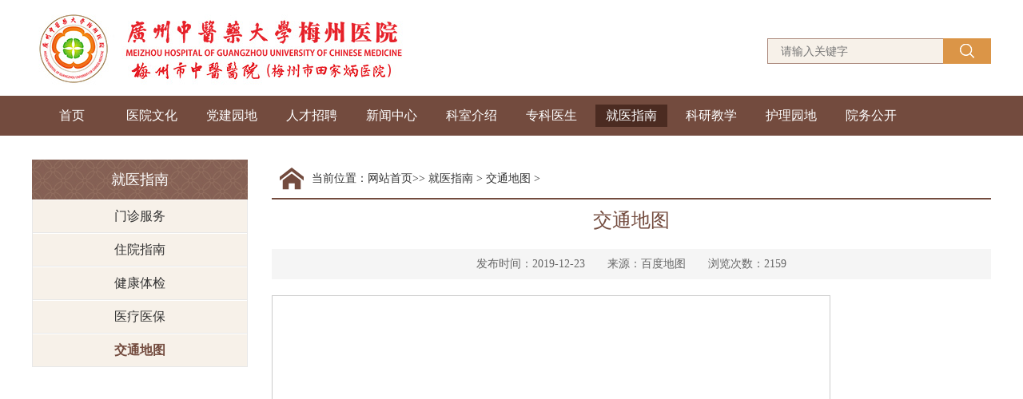

--- FILE ---
content_type: text/html; charset=utf-8
request_url: https://www.mzhtcm.com/jyzn/jtdt/23.html
body_size: 4243
content:
<!DOCTYPE html PUBLIC "-//W3C//DTD XHTML 1.0 Transitional//EN" "http://www.w3.org/TR/xhtml1/DTD/xhtml1-transitional.dtd">
<html xmlns="http://www.w3.org/1999/xhtml">
<head>
    <meta http-equiv="Content-Type" content="text/html; charset=utf-8" />
    <meta http-equiv="X-UA-Compatible" content="IE=7" />
    <title>梅州市中医医院</title>
    <meta name="keywords" content="惠州防水补漏公司电话">
    <meta name="description" content="梅州市中医医院是梅州市市级公立三级甲等中医医院。坐落于有“世界客都”之称的梅州市中心城区，前身是1993年著名企业家、知名慈善家田家炳先生捐资兴建的梅州市田家炳医院">
    <link href="https://www.mzhtcm.com/statics/images/favicon.ico" rel="shortcut icon" type="image/x-icon">

    <link rel="stylesheet" href="https://www.mzhtcm.com/statics/css/css/layui.css" media="all">
    <link href="https://www.mzhtcm.com/statics/css/css/index.css?v=202309021" type="text/css" rel="stylesheet">
    <script src="https://www.mzhtcm.com/statics/js/js/layui.js"></script>
    <script src="https://www.mzhtcm.com/statics/js/js/jquery-1.8.3.min.js"></script>
    <script src="https://www.mzhtcm.com/statics/js/js/jquery.superslide.2.1.js"></script>

    <meta http-equiv="Cache-Control" content="no-transform" />
    <meta http-equiv="Cache-Control" content="no-siteapp" />
    <script>
        window.onload=function(){
            $(function(){
                $('#ul0 li').mouseenter(function(){
                    $(this).find('i').animate({top:"-25px",opacity:"0"},200,function(){
                        $(this).css({top:"70px"});
                        $(this).animate({top:"50px",opacity:"1"},200)
                    })
                })
            })
        }
    </script>
</head>
<body>
<div class="header">
    <div class="wid">
        <div class="logo">
            <img src="https://www.mzhtcm.com/statics/images/zyy/logo_zyy4.jpg">
        </div>
        <div class="search">
        	<form id="s_form" name="s_form" action="https://www.mzhtcm.com/index.php" method="get" target="_blank" onsubmit="return checkForm();">
                <input autocomplete="off" type="hidden" name="m" value="search"/>
                <input autocomplete="off" type="hidden" name="c" value="index"/>
                <input autocomplete="off" type="hidden" name="a" value="init"/>
                <input autocomplete="off" type="hidden" name="typeid" value="1" id="typeid"/>
                <input autocomplete="off" type="hidden" name="siteid" value="1" id="siteid"/>
                <input autocomplete="off" type="text" class="text" name="q" placeholder="请输入关键字" id="search"/>
                <input autocomplete="off" type="submit" value=" " class="s_btn" />
            </form>
            <!--<form id="s_form" name="s_form" action="http://www.mzhtcm.com/search/index" method="get"
                  onsubmit="return checkForm()" target="_blank">
                <input autocomplete="off" type="text" id="search" name="keyword" placeholder="请输入关键字" onclick="test(this)" class="s_text">
                <input autocomplete="off" type="submit" class="s_btn" value="">
            </form>-->
        </div>
    </div>
</div>
<div class="nav">
    <ul class="wid cl">
        <li><a href="https://www.mzhtcm.com/" class="">首页</a></li>
                        <li>
            <a href="https://www.mzhtcm.com/yywh/86.html" class="">医院文化</a>
                                    <div class="nav_son">
                                <a href="https://www.mzhtcm.com/yywh/yyjj/41.html">医院简介</a>
                                <a href="https://www.mzhtcm.com/yywh/whjs/89.html">文化建设</a>
                                <a href="https://www.mzhtcm.com/yywh/yyry/90.html">医院荣誉</a>
                                <a href="https://www.mzhtcm.com/yywh/zyyb/91.html">中医院报</a>
                                <a href="https://www.mzhtcm.com/yywh/fwsh/92.html">服务社会</a>
                            </div>
                                </li>
                <li>
            <a href="https://www.mzhtcm.com/djyd/130.html" class="">党建园地</a>
                                    <div class="nav_son">
                            </div>
                                </li>
                <li>
            <a href="https://www.mzhtcm.com/rlzy/127.html" class="">人才招聘</a>
                                    <div class="nav_son">
                                <a href="https://www.mzhtcm.com/rlzy/rczp/128.html">人才招聘 </a>
                                <a href="https://www.mzhtcm.com/rlzy/tzgg/129.html">通知公告</a>
                                <a href="https://www.mzhtcm.com/rlzy/ypdj/138.html">应聘登记</a>
                            </div>
                                </li>
                <li>
            <a href="https://www.mzhtcm.com/xwzx/93.html" class="">新闻中心</a>
                                    <div class="nav_son">
                                <a href="https://www.mzhtcm.com/xwzx/yyxw/94.html">医院新闻</a>
                                <a href="https://www.mzhtcm.com/xwzx/yldt/95.html">医疗动态</a>
                                <a href="https://www.mzhtcm.com/xwzx/zcwj/96.html">政策文件</a>
                            </div>
                                </li>
                <li>
            <a href="https://www.mzhtcm.com/ksjs/97.html" class="">科室介绍</a>
                                    <div class="nav_son">
                                <a href="https://www.mzhtcm.com/ksjs/nk/98.html">内科</a>
                                <a href="https://www.mzhtcm.com/ksjs/wk/99.html">外科</a>
                                <a href="https://www.mzhtcm.com/ksjs/yf/100.html">医辅</a>
                                <a href="https://www.mzhtcm.com/ksjs/mz/101.html">门诊</a>
                                <a href="https://www.mzhtcm.com/ksjs/zdzk/103.html">重点专科</a>
                            </div>
                                </li>
                <li>
            <a href="https://www.mzhtcm.com/zjjs/104.html" class="">专科医生</a>
                                    <div class="nav_son">
                            </div>
                                </li>
                <li>
            <a href="https://www.mzhtcm.com/jyzn/106.html" class="on">就医指南</a>
                                    <div class="nav_son">
                                <a href="https://www.mzhtcm.com/jyzn/mzfw/107.html">门诊服务</a>
                                <a href="https://www.mzhtcm.com/jyzn/zyzn/108.html">住院指南</a>
                                <a href="https://www.mzhtcm.com/jyzn/jktj/109.html">健康体检</a>
                                <a href="https://www.mzhtcm.com/jyzn/ylyb/110.html">医疗医保</a>
                                <a href="https://www.mzhtcm.com/jyzn/jtdt/23.html">交通地图</a>
                            </div>
                                </li>
                <li>
            <a href="https://www.mzhtcm.com/kyjx/111.html" class="">科研教学</a>
                                    <div class="nav_son">
                                <a href="https://www.mzhtcm.com/kyjx/sxsjy/112.html">实习生教育</a>
                                <a href="https://www.mzhtcm.com/kyjx/jxsjy/113.html">进修生教育</a>
                                <a href="https://www.mzhtcm.com/kyjx/keyanjiaoxuedongtai/177.html">科研教学动态</a>
                                <a href="https://www.mzhtcm.com/kyjx/yjsjy/214.html">研究生教育</a>
                            </div>
                                </li>
                <li>
            <a href="https://www.mzhtcm.com/hlyd/114.html" class="">护理园地</a>
                                    <div class="nav_son">
                                <a href="https://www.mzhtcm.com/hlyd/hldt/115.html">护理动态</a>
                                <a href="https://www.mzhtcm.com/hlyd/hulituandui/175.html">护理团队</a>
                                <a href="https://www.mzhtcm.com/hlyd/hulizhuanjia/176.html">护理专家</a>
                            </div>
                                </li>
                <li>
            <a href="https://www.mzhtcm.com/ywgk/117.html" class="">院务公开</a>
                                    <div class="nav_son">
                                <a href="https://www.mzhtcm.com/ywgk/yfzy/118.html">依法执业</a>
                                <a href="https://www.mzhtcm.com/ywgk/swgk/119.html">事务公开</a>
                                <a href="https://www.mzhtcm.com/ywgk/yygg/120.html">医院公告</a>
                                <a href="https://www.mzhtcm.com/ywgk/fwjg/121.html">服务价格</a>
                            </div>
                                </li>
                    </ul>
</div>

<script type="text/javascript">
    navList(12);
    function navList(id) {
        var $obj = $("#J_navlist");

        $obj.find(".list_n2").click(function () {
            var $div = $(this).siblings(".list-item");

            if ($div.is(":hidden")) {
                $("#J_navlist .list_h2").find(".list-item").slideUp(600);
                $("#J_navlist .list_h2").removeClass("on");
                $(this).parent().addClass("on");
                $div.slideDown(600);

            } else {
                $div.slideUp(600);
            }
        });
    }
</script>
<script type="text/javascript" language="javascript">
    navList(12);
</script>
<style type="text/css">
    .grayscale {
        -webkit-filter: grayscale(100%); /* webkit内核支持程度较好 */
        -moz-filter: grayscale(100%); /* 其他内核现在并不支持，为了将来兼容性书写 */
        -ms-filter: grayscale(100%);
        -o-filter: grayscale(100%);
        filter: grayscale(100%); /* 标准写法 */
        filter: gray; /*IE7-9*/
    }
</style>
<div class="middle">
    <div class="wid">
        <script src="JA_PATH/js/showlist.js"></script>

        <div class="cl">
            <div class="left">
    <h3 class="left_h1">就医指南</h3>
    <ul id="J_navlist">
                        <li class="list_h2">
                        <h4 class="list_n2  "><a href="https://www.mzhtcm.com/jyzn/mzfw/107.html">门诊服务</a></h4>
                    </li>
                <li class="list_h2">
                        <h4 class="list_n2  "><a href="https://www.mzhtcm.com/jyzn/zyzn/108.html">住院指南</a></h4>
                    </li>
                <li class="list_h2">
                        <h4 class="list_n2  "><a href="https://www.mzhtcm.com/jyzn/jktj/109.html">健康体检</a></h4>
                    </li>
                <li class="list_h2">
                        <h4 class="list_n2  "><a href="https://www.mzhtcm.com/jyzn/ylyb/110.html">医疗医保</a></h4>
                    </li>
                <li class="list_h2">
                        <h4 class="list_n2 on "><a href="https://www.mzhtcm.com/jyzn/jtdt/23.html">交通地图</a></h4>
                    </li>
                    </ul>

    <script type="text/javascript" language="javascript">
        navList(12);
    </script>
    <script type="text/javascript">
        function navList(id) {
            var $obj = $("#J_navlist");

            $obj.find(".list_n2").click(function () {
                var $div = $(this).siblings(".list-item");

                if ($div.is(":hidden")) {
                    $("#J_navlist .list_h2").find(".list-item").slideUp(600);
                    $("#J_navlist .list_h2").removeClass("on");
                    $(this).parent().addClass("on");
                    $div.slideDown(600);

                } else {
                    $div.slideUp(600);
                }
            });
        }
    </script>
</div>

            <div class="right bd1">
                <div class="ur_here">当前位置：<a href="/">网站首页</a>&gt;&gt; <a href="https://www.mzhtcm.com/jyzn/106.html">就医指南</a> > <a href="https://www.mzhtcm.com/jyzn/jtdt/23.html">交通地图</a> > </div>
                <div class="list_box">

                    <div class="show_tit"></div>
                    <div class="show_ti">交通地图</div>
                    <div class="show_tib"></div>
                    <div class="show_info">
                        <script language="javascript" src="https://www.mzhtcm.com/statics/js/js/972c0796d15d46af9d95f1be185d4436.js"></script>
                        发布时间：2019-12-23&emsp;&emsp;来源：百度地图&emsp;&emsp;浏览次数：2159
                    </div>
                    <div><p><iframe class="ueditor_baidumap" src="/statics/js/ueditor/dialogs/map/show.html#center=116.126864,24.283143&zoom=17&width=902&height=550&markers=116.127017,24.283217&markerStyles=l,A" frameborder="0" width="902" height="550"></iframe></p></div>
                </div>
            </div>

            </div>
        </div>

        <script>
            function pagination_go(firstpage,lastpage,nPageCount){
                var gopageID = document.getElementById('pagination_input').value;
                gopageID= gopageID.replace(" ",'');
                var page_pre = firstpage.substring(0, firstpage.length-5);

                if(gopageID){
                    if(nPageCount < 2){
                        return;
                    }
                    if(parseInt(gopageID)<=nPageCount && parseInt(gopageID)>0){
                        if(gopageID=="1"){
                            window.location.href = firstpage;
                        }else{
                            window.location.href = page_pre + gopageID + '.htm';
                        }
                    }
                }
            }
        </script>
    </div>
</div>


<div class="footer" style="height:auto">
    <div class="foot_t">
        <div class="wid">
            <a href="https://www.mzhtcm.com/bqsm/134.html">版权声明</a>
            <a href="https://www.mzhtcm.com/flms/135.html">法律声明</a>
            <a href="https://www.mzhtcm.com/yssm/136.html">隐私声明</a>
            <a href="https://www.mzhtcm.com/lxwm/133.html">联系我们</a>
        </div>
    </div>
    <div class="wid">
        <div class="foot_b">
            <p>地址：广东省梅州市梅江区华南大道13号&emsp;&emsp;版权所有：广州中医药大学梅州医院</p>
            <p>医疗机构执行许可证登记号：35469411844140111A2101&emsp;&emsp;备案号：<a href="http://beian.miit.gov.cn" target="_blank">粤ICP备20001057号</a>
            </p>
            <p>电话：0753-2336170&emsp;&emsp;传真：0753-2336615&emsp;&emsp;E-MAIL：mzzyyweb<i class="layui-icon layui-icon-at"></i>163.com</p>
            <div style="width:300px;margin:10px auto 0;">
		 		<a target="_blank" href="http://www.beian.gov.cn/portal/registerSystemInfo?recordcode=44140202000234" style="display:inline-block;text-decoration:none;height:20px;line-height:20px;">
		 			<img src="https://www.mzhtcm.com/statics/images/zyy/gongan.png" style="float:left;"/>
		 			<p style="float:left;height:20px;line-height:20px;margin: 0px 0px 0px 5px; color:#333333;">粤公网安备 44140202000234号</p>
		 		</a>
		 	</div>
            <div class="ewm"><img src="https://www.mzhtcm.com/statics/images/zyy/ewm.png">
                <p>微信</p></div>
            <div style="display:none">
                <script type="text/javascript" src="https://www.mzhtcm.com/statics/js//js/z_stat.js"></script>
            </div>
        </div>
    </div>
    <div style="text-align:center;padding:5px 0">
		<script type="text/javascript">document.write(unescape("%3Cspan id='_ideConac' %3E%3C/span%3E%3Cscript  src='https://dcs.conac.cn/js/20/299/0000/60750817/CA202990000607508170001.js' type='text/javascript'%3E%3C/script%3E"));</script>
	</div>
</div>

<div id="topid"><a class="scrollToTop" id="scrollToTop" title="回到顶部"><img src="https://www.mzhtcm.com/statics/images/zyy/top.png"></a></div>
<script type="text/javascript">
    $(document).ready(function () {
        $("#scrollToTop").hide();
        $(function () {
            $(window).scroll(function () {
                if ($(window).scrollTop() > 100) {
                    $("#scrollToTop").fadeIn(500);
                } else {
                    $("#scrollToTop").fadeOut(500);
                }
            });
            $("#scrollToTop").click(function () {
                $('body,html').animate({
                    scrollTop: 0
                }, 100);
                return false;
            });
        });
    });
</script>



</body>
</html>


--- FILE ---
content_type: text/html
request_url: https://www.mzhtcm.com/jyzn/jtdt/JA_PATH/js/showlist.js
body_size: 807
content:
<!DOCTYPE html PUBLIC "-//W3C//DTD XHTML 1.0 Transitional//EN" "http://www.w3.org/TR/xhtml1/DTD/xhtml1-transitional.dtd">
<html xmlns="http://www.w3.org/1999/xhtml">
<head>
    <meta http-equiv="Content-Type" content="text/html; charset=utf-8" />
    <title>无法找到该页面了</title>
    <link href="https://www.mzhtcm.com/statics/css/css/error.css" type="text/css" rel="stylesheet">
</head>

<body>
    <div class="bg">
        <div class="cont">
            <div class="c1"><img src="https://www.mzhtcm.com//statics/images/zyy/error01.png" class="img1"></div>
            <h2>您访问的页面不存在</h2>
            <div class="c2">
                <a href="https://www.mzhtcm.com/" class="home">网站首页</a>
            </div>
            <div class="c3">
                您可能输入了错误的网址，或者该网页已删除或移动
            </div>
        </div>
    </div>

</body>
</html>


--- FILE ---
content_type: text/html
request_url: https://www.mzhtcm.com/statics/js/ueditor/dialogs/map/show.html
body_size: 1954
content:
<!DOCTYPE html PUBLIC "-//W3C//DTD XHTML 1.0 Transitional//EN"
        "http://www.w3.org/TR/xhtml1/DTD/xhtml1-transitional.dtd">
<html xmlns="http://www.w3.org/1999/xhtml">
<head>
    <meta charset="utf-8"/>
    <meta name="keywords" content="百度地图,百度地图API，百度地图自定义工具，百度地图所见即所得工具"/>
    <meta name="description" content="百度地图API自定义地图，帮助用户在可视化操作下生成百度地图"/>
    <title>百度地图API自定义地图</title>
    <!--引用百度地图API-->
    <style type="text/css">
        html, body {
            margin: 0;
            padding: 0;
            overflow: hidden;
        }
    </style>
    <script type="text/javascript" src="https://api.map.baidu.com/api?v=2.0&ak=RhmDOGUhgORZABGGekXifbRQ0KlLQ1WH&s=1"></script>
</head>

<body onload="initMap();">
<!--百度地图容器-->
<div style="width:697px;height:550px;border:#ccc solid 1px;" id="dituContent"></div>
</body>
<script type="text/javascript">
    function getParam(name) {
        return location.href.match(new RegExp('[?#&]' + name + '=([^?#&]+)', 'i')) ? RegExp.$1 : '';
    }
    var map, marker;
    var centerParam = getParam('center');
    var zoomParam = getParam('zoom');
    var widthParam = getParam('width');
    var heightParam = getParam('height');
    var markersParam = getParam('markers');
    var markerStylesParam = getParam('markerStyles');

    //创建和初始化地图函数：
    function initMap() {
        // [FF]切换模式后报错
        if (!window.BMap) {
            return;
        }
        var dituContent = document.getElementById('dituContent');
        dituContent.style.width = widthParam + 'px';
        dituContent.style.height = heightParam + 'px';

        createMap();//创建地图
        setMapEvent();//设置地图事件
        addMapControl();//向地图添加控件

        // 创建标注
        var markersArr = markersParam.split(',');
        var point = new BMap.Point(markersArr[0], markersArr[1]);
        marker = new BMap.Marker(point);
        marker.enableDragging();
        map.addOverlay(marker); // 将标注添加到地图中

        if(parent.editor && parent.document.body.contentEditable=="true") { //在编辑状态下
            setMapListener();//地图改变修改外层的iframe标签src属性
        }
    }

    //创建地图函数：
    function createMap() {
        map = new BMap.Map("dituContent");//在百度地图容器中创建一个地图
        var centerArr = centerParam.split(',');
        var point = new BMap.Point(parseFloat(centerArr[0]), parseFloat(centerArr[1]));//定义一个中心点坐标
        map.centerAndZoom(point, parseInt(zoomParam));//设定地图的中心点和坐标并将地图显示在地图容器中
    }

    //地图事件设置函数：
    function setMapEvent() {
        map.enableDragging();//启用地图拖拽事件，默认启用(可不写)
        map.enableScrollWheelZoom();//启用地图滚轮放大缩小
        map.enableDoubleClickZoom();//启用鼠标双击放大，默认启用(可不写)
        map.enableKeyboard();//启用键盘上下左右键移动地图
    }

    //地图控件添加函数：
    function addMapControl() {
        //向地图中添加缩放控件
        var ctrl_nav = new BMap.NavigationControl({anchor: BMAP_ANCHOR_TOP_LEFT, type: BMAP_NAVIGATION_CONTROL_LARGE});
        map.addControl(ctrl_nav);
        //向地图中添加缩略图控件
        var ctrl_ove = new BMap.OverviewMapControl({anchor: BMAP_ANCHOR_BOTTOM_RIGHT, isOpen: 1});
        map.addControl(ctrl_ove);
        //向地图中添加比例尺控件
        var ctrl_sca = new BMap.ScaleControl({anchor: BMAP_ANCHOR_BOTTOM_LEFT});
        map.addControl(ctrl_sca);
    }

    function setMapListener() {
        var editor = parent.editor, containerIframe,
            iframes = parent.document.getElementsByTagName('iframe');
        for (var key in iframes) {
            if (iframes[key].contentWindow == window) {
                containerIframe = iframes[key];
                break;
            }
        }
        if (containerIframe) {
            map.addEventListener('moveend', mapListenerHandler);
            map.addEventListener('zoomend', mapListenerHandler);
            marker.addEventListener('dragend', mapListenerHandler);
        }

        function mapListenerHandler() {
            var zoom = map.getZoom(),
                center = map.getCenter(),
                marker = window.marker.getPoint();
            containerIframe.src = containerIframe.src.
                replace(new RegExp('([?#&])center=([^?#&]+)', 'i'), '$1center=' + center.lng + ',' + center.lat).
                replace(new RegExp('([?#&])markers=([^?#&]+)', 'i'), '$1markers=' + marker.lng + ',' + marker.lat).
                replace(new RegExp('([?#&])zoom=([^?#&]+)', 'i'), '$1zoom=' + zoom);
            editor.fireEvent('saveScene');
        }
    }
</script>
</html>

--- FILE ---
content_type: text/css
request_url: https://www.mzhtcm.com/statics/css/css/index.css?v=202309021
body_size: 5429
content:
html,body,h1,h2,h3,h4,h5,h6,p,ul,input,textarea,dl,dt,dd{margin: 0;font-family: 'Microsoft Yahei';}
img{border: 0; vertical-align: middle;}
table{border-collapse: collapse;}
input,select,button{font-family: 'Microsoft Yahei';}
input:focus,a:focus,textarea:focus{outline: none}
ul{padding-left: 0;}
li{list-style-type: none}

body { background: #fff; color: #333; font-size: 14px;}
a{ text-decoration: none; color: #333;}
a:hover { color: #d33002;}
table { border: 1px solid #ccc; border-width: 1px 0 0 1px; width: 100%;}
th, td { border: 1px solid #ccc; border-width: 0 1px 1px 0; padding: 5px;}
.huise{
	filter: grayscale(100%);
    -webkit-filter: grayscale(100%);
    -moz-filter: grayscale(100%);
    -ms-filter: grayscale(100%);
    -o-filter: grayscale(100%);
    filter: url(desaturate.svg#grayscale);
    filter: progid:DXImageTransform.Microsoft.BasicImage(grayscale=1);
    -webkit-filter: grayscale(1);
}

.red{color: #f00;}
.tc{text-align:center;}
.fl{float:left;}
.fr{float:right;}
.cl:after{display:block;content:'';clear:both;}
.clear{clear: both;}
.wid { width: 1200px; margin: 0 auto;}
.h20 { height: 20px;}
.h30 { height: 30px;}

.header .wid { height: 120px; position: relative;}
.logo { width: 292px; height:100px; position: absolute; left: 0; top: 10px;}
.logo img{	height: 100%;}
.search { width: 280px; height: 32px; position: absolute; bottom: 40px; right: 0;}
#s_form { height: 30px; line-height: 30px; background: #f7f1e9; border: 1px solid #aa877a; margin: 0;}
#search { width: 185px; height: 32px; line-height: 32px; background: none; border: none; margin-left: 16px; padding: 0; font-size: 14px;}
.s_text { color: #999 !important;}
.s_text1 { color: #333 !important;}
.s_btn { background: #db9547 url(../../images/zyy/search.png) no-repeat center; border: none; cursor: pointer; width: 60px; height: 32px; position: absolute; right: 0; top: 0;}
.phone { width: 104px; height: 30px; padding-left: 16px; background: #f7f1e9; border: 1px solid #aa877a; border-radius: 16px; position: absolute; right: 0; top: 20px;}
.phone a { line-height: 30px; background: url(../../images/zyy/phone.png) no-repeat left center; padding-left: 28px; display: block;}

.nav { min-width: 1200px; height: 50px; background: #734b3e;}
.nav ul { padding: 11px 0;}
.nav li { width: 100px; float: left; font-size: 14px; position: relative;}
.nav li a { width: 90px; height: 28px;font-size: 16px; line-height: 28px; color: #fff; margin-left: 5px; text-align: center; display: block;}
.nav .on, .nav li:hover a { background: #4b2b21;}
.nav li:hover .nav_son { display: block;}
.nav li .nav_son { display: none; position: absolute; top: 29px; left: 0; z-index: 10; padding-top: 10px;}
.nav li .nav_son a { width: 109px; height: 38px; line-height: 38px; margin: 0; background: #f7f1e9; color: #606060; font-weight: normal; border-top: 1px solid #cbcbcb; overflow: hidden; white-space: nowrap; text-overflow: ellipsis; display: block;}
.nav li .nav_son a:first-child { border-top: none;}
.nav li .nav_son a:hover { color: #4b2b21;}

.banner { background: #d6cec1;height: 675px;}
.banner img { width: 100%; height: 675px;}
.layui-carousel-ind ul, .layui-carousel-ind ul:hover { background: none;}
.layui-carousel-ind li { width: 6px; height: 6px; background: #fcf7f0; border: 1px solid #4b2b21; border-radius: 0;}
.layui-carousel-ind li.layui-this { background: #ff6333;}

.xqjs { height: 140px; background: url(../../images/zyy/xqbg.jpg) repeat;}
.xqjs .wid { height: 140px; background: #e8ca94; position: relative;}
.xqjs .pic_l { position: absolute; left: 0; top: -8px;}
.xqjs .pic_r { position: absolute; right: 0; top: -8px;}
#blinds { width: 1148px; height: 120px; margin: 0 auto; padding: 10px 0; overflow:hidden; }
#blinds ul { width: 3300px; height: 120px;}
#blinds ul li { width: 52px; height: 120px; float: left; position: relative; overflow:hidden; }
#blinds li.active { width: 940px; }
#blinds ul span { width: 52px; height: 120px; background: url(../../images/zyy/xqti.jpg) no-repeat center; font-size: 12px; text-align: center; cursor: pointer; position: absolute; top: 0; right: 0; z-index: 1;}
#blinds ul font { width: 16px; margin: 24px auto 0; font-size: 14px; text-align: center; color: #4b2b21; display: block;}
.xqjs_con { height: 120px; position: relative; display: flex;}
.xqjs_pic { width: 225px; background: #fff; border: 1px solid #aa877a; margin-left: 10px; margin-right: 20px; padding: 4px; float: left;}
.xqjs_pic img { width: 100%; height: 110px;}
.xqjs_txt { width: 890px; height: 96px; line-height: 24px; overflow: hidden; display: -webkit-box; -webkit-line-clamp: 4; -webkit-box-orient: vertical; float: left;}
.xqjs_con .more { font-size: 12px; font-weight: 500; color: #4b2b21; border: 1px solid #aa877a; padding: 3px 12px; position: absolute; right: 72px; bottom: 0;}

/*新闻动态*/
.news { background: url(../../images/zyy/newsbg.jpg) no-repeat center; padding: 40px 0;}
.new_img { width: 440px; }
.new_img img { width: 440px; height: 356px;}

.new { border-top: 1px solid #aa877a;}
.new_l { width: 480px; margin-right: 20px; margin-top: 20px;}
.new_l .hd li { width: 112px; height: 42px; line-height: 42px; background: url(../../images/images/zyy/tibg.jpg) no-repeat center; margin-right: 10px; float: left;}
.new_l .hd li:last-child{margin-right: 0;}
.new_l .hd li.on { background: url(../../images/zyy/tibg_on.jpg) no-repeat center; color: #281e17;}
.new_l .hd li a { font-size: 18px; text-align: center; display: block;}
.new_l .hd li a:hover { color: #333;}
.new_l .detail_ti { text-align: center; line-height: 68px; font-size: 18px; font-weight: bold; color: #4b2b21; overflow: hidden; white-space: nowrap; text-overflow: ellipsis; display: block;}
.new_l .list li a { width: 390px;}

.new_r { width: 220px; border-left: 1px solid #aa877a; padding-left: 20px;}
.yygg { padding-top: 25px; position: relative;}
.yygg .title { position: absolute; left: 30px; top: -16px;}
.yygg .pic img { width: 100%; height: 90px;}
.yygg .list { margin-top: 10px;}
.yygg .list a { width: 100%;}

.new_s { margin-top: 20px; position: relative;}
.new_s .hd { border-bottom: 1px solid #aa877a;}
.new_s .hd li { width: 60px; height: 24px; line-height: 24px; background: url(../../images/zyy/tibg.jpg) no-repeat center; background-size: 100% 100%; margin-right: 8px; float: left;}
.new_s .hd li.on { background: url(../../images/zyy/tibg_on.jpg) no-repeat center; color: #281e17; background-size: 100% 100%;}
.new_s .hd li a { font-size: 14px; text-align: center; display: block;}
.new_s .hd li a:hover { color: #333;}
.new_s .list { margin-top: 10px;}
.new_s .list li { background: none; padding-left: 0;}
.new_s .list li a { width: 96%;}
.new_s .more { height: 12px; line-height: 12px; position: absolute; right: 0; top: 4px;}

.in_title { border-bottom: 1px solid #aa877a; position: relative;}
.in_title .title { width: 130px; height: 42px; line-height: 42px; background: url(../../images/zyy/tibg_on.jpg) no-repeat center; color: #281e17; font-size: 18px; text-align: center; float: left;}
.in_title .more { height: 12px; line-height: 12px; position: absolute; right: 0; top: 20px;}

.tszk { border: 1px solid #cba899; border-top: none; overflow: hidden; position: relative; padding: 18px 68px; margin-bottom: 40px;}
.tszk .bd { width: 1060px; overflow: hidden;}
.tszk .tempWrap { width: 1060px !important;}
.tszk .bd ul { overflow:hidden; zoom:1; }
.tszk .bd li { width: 280px; float:left; _display:inline; overflow:hidden; margin-right: 20px;}
.tszk .bd li img { width: 100%; height: 160px; display:block;}
.tszk .bd li a { display: block;}
.tszk .prev,.tszk .next { width: 28px; height: 60px; position:absolute; left: 20px; top: 68px; z-index:1; cursor:pointer; background: url(../../images/zyy/left.jpg) no-repeat;}
.tszk .next { left:auto; right: 20px; background: url(../../images/zyy/right.jpg) no-repeat;}


.ksjs { background: #f7f1e9; position: relative;}
.ksjs .wid { background: #f7f1e9;}
.ksjs .ks { margin-bottom: 36px; position: relative; z-index: 1;}
.ksjs .ks .hd { margin-top: 20px; margin-bottom: 30px;}
.ksjs .ks .hd li { width: 20%; float: left;}
.ksjs .ks .hd li a { line-height: 83px; font-size: 24px; font-weight: bold; color: #4b2b21; border-right: 1px solid #e0d1c7; margin-left: 50px; display: block;}
.ksjs .ks .hd li span { width: 80px; height: 83px; background: url(../../images/zyy/ksbg.png) no-repeat; margin-right: 20px; text-align: center; vertical-align: middle; display: inline-block;}
.ksjs .ks .hd li.on span { background: url(../../images/zyy/ksbg_on.png) no-repeat;}
.ksjs .ks .hd li a img{margin-top: 20px;}

.ksjs .ks .bd { width: 100%; height: 170px; background: url(../../images/zyy/ksbg.jpg) no-repeat;}
.ksjs .ks .bd ul { height: 136px; padding: 18px 50px 0 50px; overflow: hidden;}
.ksjs .ks .bd li { width: 20%; height: 38px; line-height: 38px; border-bottom: 1px solid #e5dbd7; margin-bottom: 10px; float: left;}
.ksjs .ks .bd li a { margin-left: 30px; padding-left: 18px; background: url(../../images/zyy/ks_li.png) left center no-repeat; color: #281e17; font-size: 16px; display: block; overflow: hidden; white-space: nowrap; text-overflow: ellipsis;}

.zjjs { position: relative; z-index: 1;}
.zjjs .title { width: 56px; height: 174px; background: url(../../images/zyy/tizj.png) no-repeat center; color: #fff; position: absolute; left: 44px; top: 16px;}
.zjjs .title h1 { width: 24px; line-height: 24px; font-size: 18px; text-align: center; margin-left: 16px; margin-top: 38px;}

.pic_scoll { overflow: hidden; position: relative; padding: 16px 56px 0 124px;}
.pic_scoll .bd { width: 1020px; overflow: hidden;}
.pic_scoll .tempWrap { width: 1020px !important;}
.pic_scoll .bd ul { overflow:hidden; zoom:1; }
.pic_scoll .bd li { width: 140px; float:left; _display:inline; overflow:hidden; text-align:center; margin-right: 36px;}
.pic_scoll .bd li img { width: 120px; height: 140px; background: #fff; border: 2px solid #cba899; padding: 8px; display:block;}
.pic_scoll .bd li a { display: block;}
.pic_scoll .bd li p { line-height: 34px;}
.pic_scoll .prev,.pic_scoll .next { width: 20px; height: 214px; position: absolute; left:0; top: 0; z-index:1; cursor:pointer; background: #c6bbad;}
.pic_scoll .next { left:auto; right:0;}
.ksjs .pic { position: absolute; bottom: 54px; right: 0;}


.links { position: relative;}
.link_ti { height: 50px; line-height: 50px; font-size: 18px; font-weight: bold; background: #c6bbad; color: #350b0b; padding-left: 20px;}
.link_con { border: 1px solid #cba899; border-top: none; padding: 9px 0 9px 9px;}
.link_con a { width: 273px; height: 88px; border: 1px solid #cba899; margin: 10px; float: left; display: block;}
.link_con a img { width: 100%; height: 88px;}
.links .pic { position: absolute; bottom: 0; left: 0;}

.footer {     min-width: 1200px;height: 210px; background: #d6cec1; text-align: center;}
.foot_t { height: 50px; line-height: 50px; background: #734b3e;}
.foot_t a { padding: 0 38px; color: #fff; font-size: 16px;}
.foot_b {padding-top: 29px; position: relative;}
.foot_b p { line-height: 28px; font-size: 14px;}
.footer .ewm { position: absolute; right: 0; top: 14px;}
.footer .ewm img { width: 96px; height: 96px; border: 2px solid #cba899;}
.footer .ewm p { line-height: 26px; font-size: 14px; text-align: center;}

@media screen and (max-width:1670px){
	.links .pic { left: auto; right: 50%; margin-right: 650px;}
	/*.ksjs .pic { right: auto; left: 50%; margin-left: 650px;}*/
}

#topid { position:fixed; z-index:999; right: 20px; bottom: 90px; cursor: pointer;}
#topid img{-webkit-transition:.3s;-moz-transition:.3s;outline: none; width:50px; height:50px;}
#topid:hover{filter:alpha(opacity=1); -moz-opacity:1; opacity:1;}


.middle { margin: 30px 0;}

.left { width: 270px; float: left;}
.left_h1 { font-size: 18px; line-height: 50px; text-align: center; color: #fff; background: url(../../images/zyy/xqbg.jpg) repeat;}
#J_navlist { background: #f7f1e9; border: 1px solid #e8e8e8; border-width: 0 1px;}
#J_navlist a { display: block; overflow: hidden; white-space: nowrap; text-overflow: ellipsis;}
#J_navlist .on a { color: #734b3e; font-weight: bold;}
.list_n2 { font-size: 16px; font-weight: normal; line-height: 40px; position: relative; cursor: pointer; text-align: center; border-top: 1px solid #fff;border-bottom: 1px solid #e8e8e8;; position: relative; overflow: hidden; white-space: nowrap; text-overflow: ellipsis;}
.list_n2 em { background: url(../../images/zyy/down.png) no-repeat center; background-size: 16px 16px; width: 16px; height: 16px;display: inline-block; position: absolute; right: 10px; top: 50%; margin-top: -8px;}
.selected .list_n2 em { background: url(../../images/zyy/up.png) no-repeat center; background-size: 16px 16px;}
.list_h2 span { position: absolute; right: 10px; top: 0;}
.list-item { display: none; background: #f6f6f6;}
.list-item a { display: block; line-height: 40px; border-top: 1px solid #fff; border-bottom: 1px solid #ddd; text-align: center;}

.right { width: 900px; float: right;}
.ur_here { line-height: 48px; border-bottom: 2px solid #734b3e; background: #fff; background: url(../../images/zyy/home.png) no-repeat left 10px center; background-size: 30px; padding-left: 50px;}

.list_box { min-height: calc(100vh - 595px); position: relative;}
.list_box .list { padding-top: 10px; padding-bottom: 52px;}
.list li,#zscd li{ height: 30px; line-height: 30px; background: url(../../images/zyy/new_li.png) no-repeat left center; padding-left: 20px;}
.list li a,#zscd li a { display:inline-block; float: left; overflow: hidden; white-space: nowrap; text-overflow: ellipsis; width: 80%;}
#zscd{ height: 270px; margin-top: 10px;overflow: hidden; }
.list .date { float: right; color: #999999; display: block;}
.list-hr { width: 100%; height: 10px; border-bottom: 1px dashed #d3d3d3; margin-bottom: 10px; }

.list_pages{ width: 96%; padding: 0 2%; /*position: absolute; */bottom: 20px;}
.list_pages .item{ width: 40px; height: 30px; line-height: 30px; text-align: center; display: inline-block;color: #3e3e3e;border: 1px solid #734b3e;}
.list_pages .on { background:#734b3e; color: #fff; }
.list_pages input { width: 40px; height: 30px; padding: 0 6px; border: 1px solid #734b3e;margin-left: 5px;}
.list_pages .turn { color: #fff; background: #734b3e; border-color: transparent;margin-left: 5px;}
.list_pages .turn:hover { background: #dc5a28;}

.show { padding: 15px; }
.show_ti { font-size: 24px; color: #734b3e; margin-bottom: 10px; text-align: center;}
.show_tit, .show_tib { font-size: 18px;  color: #666; margin-bottom: 10px; text-align: center;}
.show_info { background: #f5f5f5; color: #666; margin: 20px 0; display: block; padding:  10px; text-align: center;}
.show_con { padding: 20px; overflow-x: auto; line-height: 2; font-size: 16px;}
.show_con img { max-width: 90%; margin: 20px auto;}
.show_con p { line-height: 36px;}
.show_con table td { border: 1px solid #ccc; border-collapse: collapse;}
.show_fj { margin: 10px; padding:10px; border-top: 1px dashed #dadada;}
.show_fj b { color: #734b3e; font-size: 16px; margin-bottom: 10px; display: block;}
.show_fj li { margin-bottom: 10px;}

/*领导之窗*/
.ldzc .list_n2 { color: #734b3e; font-weight: bold; cursor: inherit;}
.ldzc .active a,.ldzc .on { font-weight: bold;}
.ld_bg { min-height: calc(100vh - 595px); background: linear-gradient(#fdfeff,#f0f9ff); padding: 20px 40px;}
.ld_l { width: 200px; float: left;}
.ld_pic { width: 140px; margin: 0 auto; background:#fff; box-shadow: 2px 2px 2px #e0e0e0;}
.ld_pic img { margin: 5px;width:130px;height: 180px;}
.ld_l h3 { line-height: 30px; color: #734b3e; font-size: 16px; text-align: center;}
.ld_r { width: 580px; float: right;}
.ld_r h3 { line-height: 40px; border-bottom: 1px solid #e9e9e9; color: #734b3e; padding: 0 10px; font-size: 16px;}
.ld_con { padding: 10px 0; line-height: 32px;}
.ld_con p { text-indent: 2em;}


#top_table table { border: 1px solid #ccc; border-width: 1px 0 0 1px;}
#top_table th, #top_table td { padding: 2px 0;border: 1px solid #ccc; border-width: 0 1px 1px 0;}
.timeover { line-height: 24px; color: #a58a82; background: #f3f3f3; border-radius: 5px; margin-top: 3px; margin-right: 10px; padding: 0 8px; float: left;}
/*.middle { margin-top: 10px;}*/
.identity { width: 800px; text-align: center; margin: 20px auto;}
.recruit { padding: 30px 50px; margin-top: 30px;}
.recruit h2 { font-size: 30px; font-weight: bold; text-align: center; line-height: 50px;}
.recruit .red { font-weight: bold; margin-right: 5px;}

.erweima{position: fixed;right: 0;top: 50%;z-index: 999;margin-top: -75px;}
.erweima img{width: 150px}

.m-modal__wrapper {position: fixed;top: 0;right: 0;bottom: 0;left: 0;overflow: auto;margin: 0;background: rgba(0, 0, 0, .5);display: none;z-index: 9999999999;}
.m-modal__container {width: 25%;position: relative;margin: 0 auto 50px;background: #fff;border-radius: 2px;box-shadow: 0 1px 3px rgb(0 0 0 / 30%);box-sizing: border-box;margin-top: 15vh;animation: dialog-fade-in .3s;}
.m-modal__header {padding: 20px 20px 10px;}
.m-modal__headerbtn {position: absolute;top: 20px;right: 20px;padding: 0;background: transparent;border: none;outline: none;cursor: pointer;font-size: 16px;}
.m-modal__close {color: #909399;}
.m-modal__body {padding: 30px 20px;color: #606266;font-size: 14px;word-break: break-all;}
.m-modal__body img{width: 100%;}
@keyframes dialog-fade-in {
    0% {
        transform: translate3d(0, -20px, 0);
        opacity: 0;
    }
    100% {
        transform: translate3d(0, 0, 0);
        opacity: 1;
    }
}


.col-left{
    display: inline-block;
    width: 100%;
    border: 1px solid #734b3e;
    padding: 20px 10px 0 10px ;
    box-sizing: border-box;
}

.col-left .cat_name{
    float: left;
    width: 212px;
    background: rgba(115,75,63,0.3);
    margin-right: 10px;
    height: 26px;
    line-height: 26px;
    padding: 0 10px;
    box-sizing: border-box;
    text-align: center;
    margin-bottom: 20px;
    overflow: hidden;
}
.col-left .cat_name a{
    display: block;
    white-space: nowrap;
}
.col-left .cat_name:nth-child(4n){
    margin-right: 0;
}

.col-left .cat-area{

}
.col-left .cat-area h5{

}
.content{

}
.zj-item{

}
.zj-item a{
    display: inline-block;
}
.zj-item .zj-img{

}
.zj-item .zj-img img{

}
.zj-item p{

}

.list_zj{
    margin-top: 20px;
    margin-bottom: 20px;
}
.list_zj a{

}
.list_zj li{
    display: inline-block;
    width: 100%;
}
.list_zj .zj-pic{
    float:left;
    width: 66px;
    height: 76px;
    overflow: hidden;
    text-align: center;
}
.list_zj .zj-pic img{
    width: 66px;
}
.list_zj .zj-info{
    float: right;
    width: 825px;
}
.list_zj .zj-name{
    height: 20px;
    line-height: 20px;
}
.list_zj .zj-name a{
    color: #734b3e;
    font-weight: bold;
}
.list_zj li .zj-desc{
    margin-top: 20px;
    color: #656565;
    line-height: 16px;
}
.list_zj li .zj-desc .detail{
    font-size: 13px;
    color:#734b3e ;
    margin-left: 5px;
}
.list_zj li .zj-desc .detail:hover{
    text-decoration: underline;
}

.keshi-box{

}
.keshi-item{
    display: inline-block;
    width: 100%;
    border: 1px solid #734b3e;

    box-sizing: border-box;
    margin-top: 20px;
}
.keshi-title{
    background: #734b3e;
    padding: 10px;
    color: #ffffff;
    font-size: 17px;
}
.keshi-content{
    padding: 20px 10px 0 10px;
    display: table;
}
.keshi-list{

}
.keshi-list li{
    float: left;
    width: 212px;
    background: rgba(115,75,63,0.3);
    margin-right: 10px;
    height: 26px;
    line-height: 26px;
    padding: 0 10px;
    box-sizing: border-box;
    text-align: center;
    margin-bottom: 20px;
    overflow: hidden;
}
.keshi-list li:nth-child(4n){
    margin-right: 0;
}
.keshi-list li a{
    display: block;
    white-space: nowrap;
}

.xuanchuan{
    width: 1200px;
    display: table;
    margin: 0 auto;
}
.xuanchuan li{
    width: 590px;
    float:left
}
.xuanchuan li a{
    display: block;
}
.xuanchuan li a img{
    width: 590px;
    height: 300px;
}
.picBox{
    width: 1067px;
    height: 720px!important;
    margin: 0 auto 50px!important;
}
.picBox .panel{

}
.picBox .panel img{
    width: 1067px;
    height: 600px;
}
.picBox ul.filmstrip li img{
    width: 146px;
    height: 80px;
}
.picBox ul.filmstrip li p{
    text-align: center;
    margin-top: 5px;
    overflow: hidden;
    text-overflow: ellipsis;
    white-space: nowrap;
    width: 146px;
    padding: 0 5px;
    box-sizing: border-box;
}


--- FILE ---
content_type: application/javascript
request_url: https://www.mzhtcm.com/statics/js//js/z_stat.js
body_size: 4269
content:
(function(){function p(){this.c="1279055652";this.ca="z";this.Y="";this.V="";this.X="";this.D="1620383014";this.$="z3.cnzz.com";this.W="";this.H="CNZZDATA"+this.c;this.G="_CNZZDbridge_"+this.c;this.O="_cnzz_CV"+this.c;this.P="CZ_UUID"+this.c;this.K="UM_distinctid";this.A="0";this.J={};this.a={};this.Ca()}function h(a,
    b){try{if(Math.random()<.01){var c=[];c.push("siteid=1279055652");c.push("name="+g(a.name));c.push("msg="+g(a.message));c.push("r="+g(l.referrer));c.push("page="+g(e.location.href));c.push("agent="+g(e.navigator.userAgent));c.push("ex="+g(b));c.push("top="+g(e.top===e?1:0));c.push("ts="+new Date().getTime());c.push("rnd="+Math.floor(2147483648*Math.random()));(new Image).src=q+"//jserr.cnzz.com/log.php?"+c.join("&")}}catch(d){}return!0}var q=function(){for(var a=document.getElementsByTagName("script"),b=0,c=a.length;b<c;b++){var d,f=a[b];if(f.src&&(d=/^(https?:)\/\/[\w\.\-]+\.cnzz\.com\//i.exec(f.src)))return d[1]}return window.location.protocol}(),
    l=document,e=window,g=encodeURIComponent,m=decodeURIComponent,x=unescape,z=q+"//c.cnzz.com/core.php",A=q+"//ca.cnzz.com";p.prototype={Ca:function(){try{this.ma(),this.ja(),this.ha(),this.U(),this.ya(),this.S(),this.Ba(),this.w(),this.wa(),this.va(),this.za(),this.o(),this.ua(),this.xa(),this.Aa(),this.sa(),this.qa(),this.ta(),this.Ga(),e[this.G]=e[this.G]||{},this.ra("_cnzz_CV")}catch(a){h(a,"i failed")}},ja:function(){for(var a=document.getElementsByTagName("script"),b=new RegExp("^(https:|http:)?//.+\\.cnzz\\.com/[a-z0-9_]+\\.php\\?.*id="+
    this.c,"i"),c=a.length-1;0<=c;c--){var d=a[c];d.src&&b.test(d.src)&&d.async&&(this.A="1")}},Ea:function(){try{var a=this;e._czc={push:function(){return a.L.apply(a,arguments)}}}catch(b){h(b,"oP failed")}},qa:function(){try{var a=e._czc;if("[object Array]"==={}.toString.call(a))for(var b=0;b<a.length;b++){var c=a[b];switch(c[0]){case "_setAccount":e._cz_account="[object String]"==={}.toString.call(c[1])?c[1]:String(c[1]);break;case "_setAutoPageview":"boolean"===typeof c[1]&&(e._cz_autoPageview=c[1])}}}catch(d){h(d,
    "cS failed")}},Ga:function(){try{if("undefined"===typeof e._cz_account||e._cz_account===this.c){e._cz_account=this.c;if("[object Array]"==={}.toString.call(e._czc))for(var a=e._czc,b=0,c=a.length;b<c;b++)this.L(a[b]);this.Ea()}}catch(d){h(d,"pP failed")}},L:function(a){try{if("[object Array]"==={}.toString.call(a))switch(a[0]){case "_trackPageview":if(a[1]){this.a.f=q+"//"+e.location.host;"/"!==a[1].charAt(0)&&(this.a.f+="/");this.a.f+=a[1];if(""===a[2])this.a.g="";else if(a[2]){var b=a[2];"http"!==
    b.substr(0,4)&&(b=q+"//"+e.location.host,"/"!==a[2].charAt(0)&&(b+="/"),b+=a[2]);this.a.g=b}this.s();"undefined"!==typeof this.a.g&&delete this.a.g;"undefined"!==typeof this.a.f&&delete this.a.f}break;case "_trackEvent":var c=[];a[1]&&a[2]&&(c.push(g(a[1])),c.push(g(a[2])),c.push(a[3]?g(a[3]):""),a[4]=parseFloat(a[4]),c.push(isNaN(a[4])?0:a[4]),c.push(a[5]?g(a[5]):""),this.v=c.join("|"),this.s(),delete this.v);break;case "_setCustomVar":if(3<=a.length){if(!a[1]||!a[2])return!1;var d=a[1],f=a[2],k=
    a[3]||0;a=0;for(var n in this.a.b)a++;if(5<=a)return!1;var u=0==k?"p":-1==k||-2==k?k:(new Date).getTime()+1E3*k;this.a.b[d]={};this.a.b[d].da=f;this.a.b[d].h=u;this.I()}break;case "_deleteCustomVar":2<=a.length&&(d=a[1],this.a.b[d]&&(delete this.a.b[d],this.I()));break;case "_trackPageContent":a[1]&&(this.F=a[1],this.s(),delete this.F);case "_trackPageAction":c=[];a[1]&&a[2]&&(c.push(g(a[1])),c.push(g(a[2])),this.u=c.join("|"),this.s(),delete this.u);break;case "_setUUid":var w=a[1];if(128<w.length)return!1;
    var v=new Date;v.setTime(v.getTime()+157248E5);this.aa(this.P,w,v)}}catch(r){h(r,"aC failed")}},ta:function(){try{var a=this.m(this.O);this.a.b={};if(a){var b=a.split("&");for(a=0;a<b.length;a++){var c=m(b[a]);var d=c.split("|");this.a.b[m(d[0])]={};this.a.b[m(d[0])].da=m(d[1]);this.a.b[m(d[0])].h=m(d[2])}}}catch(f){h(f,"gCV failed")}},ia:function(){try{var a=(new Date).getTime(),b;for(b in this.a.b)"p"===this.a.b[b].h?this.a.b[b].h=0:"-1"!==this.a.b[b].h&&a>this.a.b[b].h&&delete this.a.b[b];this.I()}catch(c){h(c,
    "cCV failed")}},I:function(){try{var a=[],b;for(b in this.a.b){var c=[];c.push(b);c.push(this.a.b[b].da);c.push(this.a.b[b].h);var d=c.join("|");a.push(d)}if(0===a.length)return!0;var f=new Date;f.setTime(f.getTime()+157248E5);var k=this.O+"=";this.b=g(a.join("&"));k+=this.b;k+="; expires="+f.toUTCString();l.cookie=k+"; path=/"}catch(n){h(n,"sCV failed")}},sa:function(){try{return this.N=e.location.href}catch(a){h(a,"gCP failed")}},o:function(){try{return this.a.Ha=l.referrer||""}catch(a){h(a,"gR failed")}},
    ua:function(){try{return this.a.B=e.navigator.systemLanguage||e.navigator.language,this.a.B=this.a.B.toLowerCase(),this.a.B}catch(a){h(a,"gL failed")}},xa:function(){try{return this.a.ba=e.screen.width&&e.screen.height?e.screen.width+"x"+e.screen.height:"0x0",this.a.ba}catch(a){h(a,"gS failed")}},w:function(){try{return this.a.Da=this.i("ntime")||"none"}catch(a){h(a,"gLVST failed")}},T:function(){try{return this.a.ea=this.i("ltime")||(new Date).getTime()}catch(a){h(a,"gFVBT failed")}},wa:function(){try{var a=
    this.i("cnzz_a");if(null===a)a=0;else{var b=1E3*this.w(),c=new Date;c.setTime(b);(new Date).getDate()===c.getDate()?a++:a=0}return this.a.La=a}catch(d){h(d,"gRT failed")}},va:function(){try{return this.a.C=this.i("rtime"),null===this.a.C&&(this.a.C=0),0<this.T()&&432E5<(new Date).getTime()-this.T()&&(this.a.C++,this.a.ea=(new Date).getTime()),this.a.C}catch(a){h(a,"gRVT failed")}},za:function(){try{return"none"===this.w()?this.a.Ka=0:this.a.Ka=parseInt(((new Date).getTime()-1E3*this.w())/1E3)}catch(a){h(a,
    "gST failed")}},ya:function(){try{var a=this.i("sin")||"none";if(!l.domain)return this.a.Ja="none";this.o().split("/")[2]!==l.domain&&(a=this.o());return this.a.Ja=a}catch(b){h(b,"gS failed")}},S:function(){try{return this.a.l=this.i("cnzz_eid")||"none"}catch(a){h(a,"gC failed")}},Ia:function(){try{var a=z+"?",b=[];b.push("web_id="+g(this.c));this.Y&&b.push("show="+g(this.Y));this.X&&b.push("online="+g(this.X));this.V&&b.push("l="+g(this.V));this.ca&&b.push("t="+this.ca);a+=b.join("&");this.na(a,
    "utf-8")}catch(c){h(c,"rN failed")}},ha:function(){try{return!1===e.navigator.cookieEnabled?this.a.la=!1:this.a.la=!0}catch(a){h(a,"cCE failed")}},aa:function(a,b,c,d,f,k){a=g(a)+"="+g(b);c instanceof Date&&(a+="; expires="+c.toGMTString());d&&(a+="; path="+d);f&&(a+="; domain="+f);k&&(a+="; secure");l.cookie=a},m:function(a){try{a+="=";var b=l.cookie,c=b.indexOf(a),d="";if(-1<c){var f=b.indexOf(";",c);-1===f&&(f=b.length);d=m(b.substring(c+a.length,f))}return d?d:""}catch(k){h(k,"gAC failed")}},
    ra:function(a){try{l.cookie=a+"=; expires="+(new Date(0)).toUTCString()+"; path=/"}catch(b){h(b,"dAC failed")}},Aa:function(){try{var a=l.title;1<e._cz_loaded[this.c]&&(a="__cnzz,pv,"+e._cz_loaded[this.c]+"__"+a);40<a.length&&(a=a.substr(0,40),a+="...");this.a.Fa=a}catch(b){h(b,"gT failed")}},ma:function(){e._cz_loaded=e._cz_loaded||{};e._cz_loaded[this.c]?e._cz_loaded[this.c]++:e._cz_loaded[this.c]=1},M:function(a){try{return"http"!==a.substr(0,4)?"":(new RegExp(q+"//.*?/","i")).exec(a)}catch(b){h(b,
    "cH failed")}},U:function(){try{var a=this.H,b={},c=this.m(this.H);if(0<c.length)if(1E8<this.c){var d=c.split("|");b.cnzz_eid=m(d[0]);b.ntime=m(d[1])}else{d=c.split("&");for(var f=0,k=d.length;f<k;f++){var n=d[f].split("=");b[m(n[0])]=m(n[1])}}this.J=b}catch(u){h(u,"iC failed:"+a+":"+c)}},Z:function(){try{var a=this.H+"=",b=[],c=new Date;c.setTime(c.getTime()+157248E5);if(1E8<this.c){if("none"!==this.a.l)b.push(g(this.a.l));else{var d=Math.floor(2147483648*Math.random())+"-"+this.D+"-"+this.M(this.o());
    b.push(g(d))}b.push(this.D);0<b.length?(a+=g(b.join("|")),a+="; expires="+c.toUTCString(),a+="; path=/"):a+="; expires="+(new Date(0)).toUTCString()}else"none"!==this.a.l?b.push("cnzz_eid="+g(this.a.l)):(d=Math.floor(2147483648*Math.random())+"-"+this.D+"-"+this.M(this.o()),b.push("cnzz_eid="+g(d))),b.push("ntime="+this.D),0<b.length?(a+=g(b.join("&")),a+="; expires="+c.toUTCString(),a+="; path=/"):a+="; expires="+(new Date(0)).toUTCString();l.cookie=a}catch(f){h(f,"sS failed")}},i:function(a){try{return"undefined"!==
    typeof this.J[a]?this.J[a]:null}catch(b){h(b,"gCPa failed")}},na:function(a,b){try{if(b=b||"utf-8","1"===this.A){var c=l.createElement("script");c.type="text/javascript";c.async=!0;c.charset=b;c.src=a;var d=l.getElementsByTagName("script")[0];d.parentNode&&d.parentNode.insertBefore(c,d)}else l.write(x("%3Cscript src='"+a+"' charset='"+b+"' type='text/javascript'%3E%3C/script%3E"))}catch(f){h(f,"cAS failed")}},pa:function(a,b){try{var c=l.getElementById("cnzz_stat_icon_"+this.c);if(c){var d=l.createElement("script");
    d.type="text/javascript";d.async=!0;d.charset=b;d.src=a;c.appendChild(d)}else"0"===this.A&&l.write(x("%3Cscript src='"+a+"' charset='"+b+"' type='text/javascript'%3E%3C/script%3E"))}catch(f){h(f,"cSI failed")}},oa:function(a){try{for(var b=a.length,c="",d=0;d<b;d++)a[d]&&(c+=x(a[d]));var f=l.getElementById("cnzz_stat_icon_"+this.c);f?f.innerHTML=c:"0"===this.A&&l.write(c)}catch(k){h(k,"cI failed")}},s:function(){try{this.Z();this.U();this.S();this.ia();var a=this.m(this.P),b=[];b.push("id="+g(this.c));
    this.a.g||""===this.a.g?b.push("r="+g(this.a.g)):b.push("r="+g(this.a.Ha));b.push("lg="+g(this.a.B));b.push("ntime="+g(this.a.Da));b.push("cnzz_eid="+g(this.a.l));b.push("showp="+g(this.a.ba));this.a.f?b.push("p="+g(this.a.f)):"[object String]"==={}.toString.call(this.N)&&b.push("p="+g(this.N));"[object String]"==={}.toString.call(this.v)&&b.push("ei="+g(this.v));"[object String]"==={}.toString.call(this.b)&&b.push("cv="+this.b);"[object String]"==={}.toString.call(this.F)&&b.push("pc="+g(this.F));
    "[object String]"==={}.toString.call(this.u)&&b.push("ai="+this.u);a&&b.push("uuid="+g(a));b.push("t="+g(this.a.Fa));b.push("umuuid="+g(this.a.R));b.push("h=1");var c=b.join("&");"[object String]"==={}.toString.call(this.v)?this.j([q+"//ei.cnzz.com/stat.htm?"+c]):this.F||this.u?this.j([A+"/stat.htm?"+c]):(this.W&&this.j([q+"//"+this.W+"/stat.htm?"+c]),this.$&&this.j([q+"//"+this.$+"/stat.htm?"+c]))}catch(d){h(d,"sD failed")}},fa:function(){function a(){function c(w,v){var r,y=0;for(r=0;r<v.length;r++)y|=
    k[r]<<8*r;return w^y}var d=e.navigator.userAgent,f,k=[],n=0;for(f=0;f<d.length;f++){var u=d.charCodeAt(f);k.unshift(u&255);4<=k.length&&(n=c(n,k),k=[])}0<k.length&&(n=c(n,k));return n.toString(16)}function b(){for(var c=1*new Date,d=0;c==1*new Date;)d++;return c.toString(16)+d.toString(16)}return function(){var c=(e.screen.height*e.screen.width).toString(16);return b()+"-"+Math.random().toString(16).replace(".","")+"-"+a()+"-"+c+"-"+b()}}(),Ba:function(){try{var a=this.a,b;if(!(b=this.m(this.K))){var c=
    this.fa(),d=new Date;d.setTime(d.getTime()+157248E5);var f=document.location.hostname.match(/[a-z0-9][a-z0-9\-]+\.[a-z\.]{2,6}$/i);this.aa(this.K,c,d,"/",f?f[0]:"");b=c}a.R=b;return this.a.R}catch(k){h(k,"gC failed")}},j:function(a){try{for(var b=a.length,c=null,d=0;d<b;d++)a[d]&&(c="cnzz_image_"+Math.floor(2147483648*Math.random()),e[c]=new Image,e[c].ka=c,e[c].onload=e[c].onerror=e[c].onabort=function(){try{this.onload=this.onerror=this.onabort=null,e[this.ka]=null}catch(f){}},e[c].src=a[d]+"&rnd="+
    Math.floor(2147483648*Math.random()))}catch(f){h(f,"cR failed")}},ga:function(){for(var a=e.navigator.userAgent.toLowerCase(),b=0;12>b;b++)if(-1<a.indexOf("#mobileconf#"[b]))return"mobile";return"pc"}};try{var t=new p;e[t.G].bobject=t;!1!==e._cz_autoPageview?t.s():t.Z();p.prototype.getACookie=p.prototype.m;p.prototype.callRequest=p.prototype.j;p.prototype.createScriptIcon=p.prototype.pa;p.prototype.createIcon=p.prototype.oa;t.Ia();t.ga()}catch(a){h(a,"main failed")}})();

--- FILE ---
content_type: application/javascript
request_url: https://www.mzhtcm.com/statics/js/js/972c0796d15d46af9d95f1be185d4436.js
body_size: -157
content:
1321